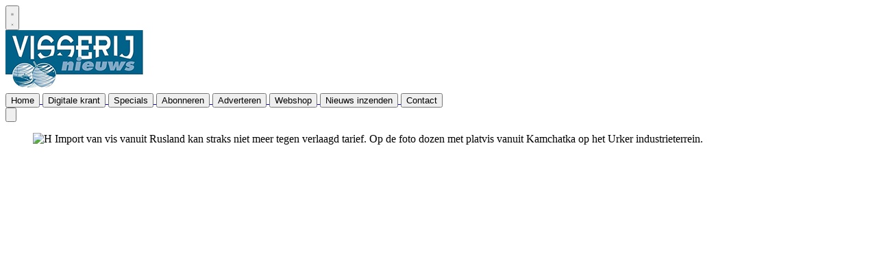

--- FILE ---
content_type: text/html; charset=utf-8
request_url: https://www.google.com/recaptcha/api2/aframe
body_size: 267
content:
<!DOCTYPE HTML><html><head><meta http-equiv="content-type" content="text/html; charset=UTF-8"></head><body><script nonce="ku8Obx6Kl0D6Ogu54cXrdQ">/** Anti-fraud and anti-abuse applications only. See google.com/recaptcha */ try{var clients={'sodar':'https://pagead2.googlesyndication.com/pagead/sodar?'};window.addEventListener("message",function(a){try{if(a.source===window.parent){var b=JSON.parse(a.data);var c=clients[b['id']];if(c){var d=document.createElement('img');d.src=c+b['params']+'&rc='+(localStorage.getItem("rc::a")?sessionStorage.getItem("rc::b"):"");window.document.body.appendChild(d);sessionStorage.setItem("rc::e",parseInt(sessionStorage.getItem("rc::e")||0)+1);localStorage.setItem("rc::h",'1768994069567');}}}catch(b){}});window.parent.postMessage("_grecaptcha_ready", "*");}catch(b){}</script></body></html>